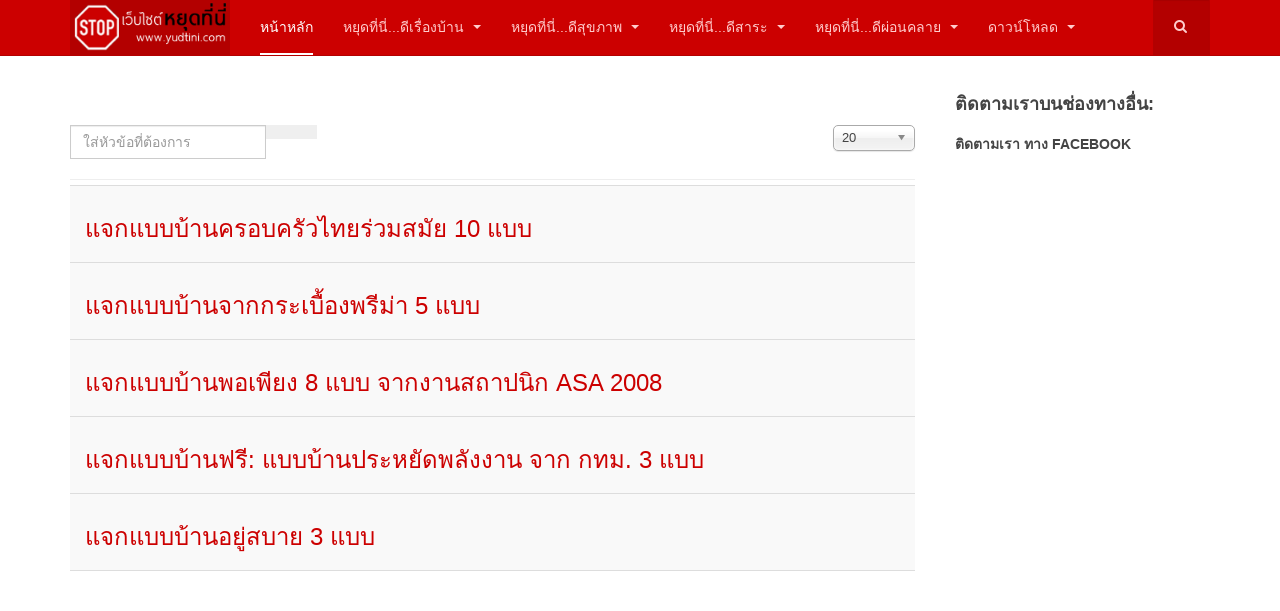

--- FILE ---
content_type: text/html; charset=utf-8
request_url: https://www.yudtini.com/index.php/component/tags/tag/one-storey-house-plan
body_size: 13555
content:

<!DOCTYPE html>
<html lang="th-th" dir="ltr"
	  class='com_tags view-tag j39 mm-hover '>

<head>
	<base href="https://www.yudtini.com/index.php/component/tags/tag/one-storey-house-plan" />
	<meta http-equiv="content-type" content="text/html; charset=utf-8" />
	<meta name="keywords" content="หยุดที่นี่, ธรรมะ, สุขภาพ, ตกแต่งบ้าน, แบบบ้านชั้นเดียว, แบบบ้าน, แบบบ้านสองชั้น, อาหารเพื่อสุขภาพ" />
	<meta name="description" content="เว็บไซต์ &quot;หยุดที่นี่&quot; รวมสาระดีๆมากมาย ภายในเว็บไซต์เดียว: ธรรมะ, สุขภาพ, ตกแต่งบ้าน" />
	<meta name="generator" content="Joomla! - Open Source Content Management" />
	<title>เว็บไซต์ &quot;หยุดที่นี่&quot; - แบบบ้านชั้นเดียว</title>
	<link href="/index.php/component/tags/tag/one-storey-house-plan?format=feed&amp;type=rss" rel="alternate" type="application/rss+xml" title="RSS 2.0" />
	<link href="/index.php/component/tags/tag/one-storey-house-plan?format=feed&amp;type=atom" rel="alternate" type="application/atom+xml" title="Atom 1.0" />
	<link href="/templates/purity_iii/favicon.ico" rel="shortcut icon" type="image/vnd.microsoft.icon" />
	<link href="/t3-assets/dev/red/templates.purity_iii.less.bootstrap.less.css" rel="stylesheet" type="text/css" />
	<link href="/media/jui/css/chosen.css?c463a85731c519f82315fdac57fb7efb" rel="stylesheet" type="text/css" />
	<link href="/components/com_imageshow/assets/css/style.css" rel="stylesheet" type="text/css" />
	<link href="/templates/system/css/system.css" rel="stylesheet" type="text/css" />
	<link href="/t3-assets/dev/red/plugins.system.t3.base-bs3.less.t3.less.css" rel="stylesheet" type="text/css" />
	<link href="/t3-assets/dev/red/templates.purity_iii.less.core.less.css" rel="stylesheet" type="text/css" />
	<link href="/t3-assets/dev/red/templates.purity_iii.less.typography.less.css" rel="stylesheet" type="text/css" />
	<link href="/t3-assets/dev/red/templates.purity_iii.less.forms.less.css" rel="stylesheet" type="text/css" />
	<link href="/t3-assets/dev/red/templates.purity_iii.less.navigation.less.css" rel="stylesheet" type="text/css" />
	<link href="/t3-assets/dev/red/templates.purity_iii.less.navbar.less.css" rel="stylesheet" type="text/css" />
	<link href="/t3-assets/dev/red/templates.purity_iii.less.modules.less.css" rel="stylesheet" type="text/css" />
	<link href="/t3-assets/dev/red/templates.purity_iii.less.joomla.less.css" rel="stylesheet" type="text/css" />
	<link href="/t3-assets/dev/red/templates.purity_iii.less.components.less.css" rel="stylesheet" type="text/css" />
	<link href="/t3-assets/dev/red/templates.purity_iii.less.style.less.css" rel="stylesheet" type="text/css" />
	<link href="/t3-assets/dev/red/templates.purity_iii.less.components-addons.less.css" rel="stylesheet" type="text/css" />
	<link href="/t3-assets/dev/red/templates.purity_iii.less.themes.red.template.less.css" rel="stylesheet" type="text/css" />
	<link href="/t3-assets/dev/red/templates.purity_iii.less.template.less.css" rel="stylesheet" type="text/css" />
	<link href="/t3-assets/dev/red/plugins.system.t3.base-bs3.less.megamenu.less.css" rel="stylesheet" type="text/css" />
	<link href="/t3-assets/dev/red/templates.purity_iii.less.megamenu.less.css" rel="stylesheet" type="text/css" />
	<link href="/templates/purity_iii/fonts/font-awesome/css/font-awesome.min.css" rel="stylesheet" type="text/css" />
	<link href="/t3-assets/dev/red/templates.purity_iii.less.layouts.magazine.less.css" rel="stylesheet" type="text/css" />
	<link href="https://www.yudtini.com/modules/mod_news_pro_gk5/interface/css/style.css" rel="stylesheet" type="text/css" />
	<script type="application/json" class="joomla-script-options new">{"csrf.token":"8231b21f2ef9fde8d38430639bc98d33","system.paths":{"root":"","base":""}}</script>
	<script src="/media/jui/js/jquery.min.js?c463a85731c519f82315fdac57fb7efb" type="text/javascript"></script>
	<script src="/media/jui/js/jquery-noconflict.js?c463a85731c519f82315fdac57fb7efb" type="text/javascript"></script>
	<script src="/media/jui/js/jquery-migrate.min.js?c463a85731c519f82315fdac57fb7efb" type="text/javascript"></script>
	<script src="/media/system/js/core.js?c463a85731c519f82315fdac57fb7efb" type="text/javascript"></script>
	<script src="/media/jui/js/chosen.jquery.min.js?c463a85731c519f82315fdac57fb7efb" type="text/javascript"></script>
	<script src="/plugins/system/t3/base-bs3/bootstrap/js/bootstrap.js" type="text/javascript"></script>
	<script src="/plugins/system/t3/base-bs3/js/jquery.tap.min.js" type="text/javascript"></script>
	<script src="/plugins/system/t3/base-bs3/js/script.js" type="text/javascript"></script>
	<script src="/plugins/system/t3/base-bs3/js/menu.js" type="text/javascript"></script>
	<script src="/templates/purity_iii/js/script.js" type="text/javascript"></script>
	<script src="/plugins/system/t3/base-bs3/js/nav-collapse.js" type="text/javascript"></script>
	<script src="https://www.yudtini.com/modules/mod_news_pro_gk5/interface/scripts/engine.jquery.js" type="text/javascript"></script>
	<script type="text/javascript">

	jQuery(function ($) {
		initChosen();
		$("body").on("subform-row-add", initChosen);

		function initChosen(event, container)
		{
			container = container || document;
			$(container).find("select").chosen({"disable_search_threshold":10,"search_contains":true,"allow_single_deselect":true,"placeholder_text_multiple":"\u0e1e\u0e34\u0e21\u0e1e\u0e4c\u0e2b\u0e23\u0e37\u0e2d\u0e40\u0e25\u0e37\u0e2d\u0e01\u0e1a\u0e32\u0e07\u0e15\u0e31\u0e27\u0e40\u0e25\u0e37\u0e2d\u0e01","placeholder_text_single":"\u0e40\u0e25\u0e37\u0e2d\u0e01\u0e15\u0e31\u0e27\u0e40\u0e25\u0e37\u0e2d\u0e01","no_results_text":"\u0e44\u0e21\u0e48\u0e21\u0e35\u0e1c\u0e25\u0e25\u0e31\u0e1e\u0e18\u0e4c"});
		}
	});
	
		var resetFilter = function() {
		document.getElementById('filter-search').value = '';
	}

	</script>

	
<!-- META FOR IOS & HANDHELD -->
	<meta name="viewport" content="width=device-width, initial-scale=1.0, maximum-scale=1.0, user-scalable=no"/>
	<style type="text/stylesheet">
		@-webkit-viewport   { width: device-width; }
		@-moz-viewport      { width: device-width; }
		@-ms-viewport       { width: device-width; }
		@-o-viewport        { width: device-width; }
		@viewport           { width: device-width; }
	</style>
	<script type="text/javascript">
		//<![CDATA[
		if (navigator.userAgent.match(/IEMobile\/10\.0/)) {
			var msViewportStyle = document.createElement("style");
			msViewportStyle.appendChild(
				document.createTextNode("@-ms-viewport{width:auto!important}")
			);
			document.getElementsByTagName("head")[0].appendChild(msViewportStyle);
		}
		//]]>
	</script>
<meta name="HandheldFriendly" content="true"/>
<meta name="apple-mobile-web-app-capable" content="YES"/>
<!-- //META FOR IOS & HANDHELD -->




<!-- Le HTML5 shim and media query for IE8 support -->
<!--[if lt IE 9]>
<script src="//html5shim.googlecode.com/svn/trunk/html5.js"></script>
<script type="text/javascript" src="/plugins/system/t3/base-bs3/js/respond.min.js"></script>
<![endif]-->

<!-- You can add Google Analytics here or use T3 Injection feature -->

<!--[if lt IE 9]>
<link rel="stylesheet" href="/templates/purity_iii/css/ie8.css" type="text/css" />
<![endif]-->
	
</head>

<body>

<div class="t3-wrapper magazine"> <!-- Need this wrapper for off-canvas menu. Remove if you don't use of-canvas -->

	
<!-- MAIN NAVIGATION -->
<header id="t3-mainnav" class="wrap navbar navbar-default navbar-fixed-top t3-mainnav">

	<!-- OFF-CANVAS -->
		<!-- //OFF-CANVAS -->

	<div class="container">

		<!-- NAVBAR HEADER -->
		<div class="navbar-header">

			<!-- LOGO -->
			<div class="logo logo-image">
				<div class="logo-image">
					<a href="/" title="เว็บไซต์หยุดที่นี่">
													<img class="logo-img" src="/images/logo-yudtini-2020.png" alt="เว็บไซต์หยุดที่นี่" />
						
												
						<span>เว็บไซต์หยุดที่นี่</span>
					</a>
				</div>
			</div>
			<!-- //LOGO -->

											<button type="button" class="navbar-toggle" data-toggle="collapse" data-target=".t3-navbar-collapse">
					<i class="fa fa-bars"></i>
				</button>
			
	    	    <!-- HEAD SEARCH -->
	    <div class="head-search">     
	      <form class="form-search" action="/index.php/component/tags/" method="post">
	<div class="search">
		<label for="mod-search-searchword">ค้นหา...</label><i class="fa fa-search"></i><input name="searchword" id="mod-search-searchword" maxlength="200"  class="form-control " type="text" size="100" />	<input type="hidden" name="task" value="search" />
	<input type="hidden" name="option" value="com_search" />
	<input type="hidden" name="Itemid" value="" />
	</div>
</form>

	    </div>
	    <!-- //HEAD SEARCH -->
	    
		</div>
		<!-- //NAVBAR HEADER -->

		<!-- NAVBAR MAIN -->
				<nav class="t3-navbar-collapse navbar-collapse collapse"></nav>
		
		<nav class="t3-navbar navbar-collapse collapse">
			<div  class="t3-megamenu"  data-responsive="true">
<ul itemscope itemtype="http://www.schema.org/SiteNavigationElement" class="nav navbar-nav level0">
<li itemprop='name' class="current active" data-id="435" data-level="1">
<a itemprop='url' class="jsn-icon-home"  href="/index.php"  title="Start here"   data-target="#">หน้าหลัก </a>

</li>
<li itemprop='name' class="dropdown mega" data-id="465" data-level="1">
<a itemprop='url' class=" dropdown-toggle"  href="/index.php/house"  title="หยุดที่นี่...ดีเรื่องบ้าน"   data-target="#" data-toggle="dropdown">หยุดที่นี่...ดีเรื่องบ้าน <em class="caret"></em></a>

<div class="nav-child dropdown-menu mega-dropdown-menu"  ><div class="mega-dropdown-inner">
<div class="row">
<div class="col-xs-12 mega-col-nav" data-width="12"><div class="mega-inner">
<ul itemscope itemtype="http://www.schema.org/SiteNavigationElement" class="mega-nav level1">
<li itemprop='name'  data-id="2093" data-level="2">
<a itemprop='url' class=""  href="/index.php/house/decorative-idea"   data-target="#">ไอเดียแต่งบ้าน </a>

</li>
<li itemprop='name'  data-id="2116" data-level="2">
<a itemprop='url' class=""  href="/index.php/house/free-house-plan"   data-target="#">แบบบ้านฟรี </a>

</li>
</ul>
</div></div>
</div>
</div></div>
</li>
<li itemprop='name' class="dropdown mega" data-id="483" data-level="1">
<a itemprop='url' class=" dropdown-toggle"  href="/index.php/healthy"  title="หยุดที่นี่...ดีสุขภาพ"   data-target="#" data-toggle="dropdown">หยุดที่นี่...ดีสุขภาพ <em class="caret"></em></a>

<div class="nav-child dropdown-menu mega-dropdown-menu"  ><div class="mega-dropdown-inner">
<div class="row">
<div class="col-xs-12 mega-col-nav" data-width="12"><div class="mega-inner">
<ul itemscope itemtype="http://www.schema.org/SiteNavigationElement" class="mega-nav level1">
<li itemprop='name'  data-id="2100" data-level="2">
<a itemprop='url' class=""  href="/index.php/healthy/food"   data-target="#">อาหารเพื่อสุขภาพ </a>

</li>
</ul>
</div></div>
</div>
</div></div>
</li>
<li itemprop='name' class="dropdown mega" data-id="508" data-level="1">
<a itemprop='url' class=" dropdown-toggle"  href="/index.php/knowledge"  title="หยุดที่นี่...ดีสาระ"   data-target="#" data-toggle="dropdown">หยุดที่นี่...ดีสาระ <em class="caret"></em></a>

<div class="nav-child dropdown-menu mega-dropdown-menu"  ><div class="mega-dropdown-inner">
<div class="row">
<div class="col-xs-12 mega-col-nav" data-width="12"><div class="mega-inner">
<ul itemscope itemtype="http://www.schema.org/SiteNavigationElement" class="mega-nav level1">
<li itemprop='name'  data-id="2099" data-level="2">
<a itemprop='url' class=""  href="/index.php/knowledge/dhamma"   data-target="#">ธรรมะประจำวัน </a>

</li>
</ul>
</div></div>
</div>
</div></div>
</li>
<li itemprop='name' class="dropdown mega" data-id="2117" data-level="1">
<a itemprop='url' class=" dropdown-toggle"  href="/index.php/relaxation"   data-target="#" data-toggle="dropdown">หยุดที่นี่...ดีผ่อนคลาย <em class="caret"></em></a>

<div class="nav-child dropdown-menu mega-dropdown-menu"  ><div class="mega-dropdown-inner">
<div class="row">
<div class="col-xs-12 mega-col-nav" data-width="12"><div class="mega-inner">
<ul itemscope itemtype="http://www.schema.org/SiteNavigationElement" class="mega-nav level1">
<li itemprop='name'  data-id="2118" data-level="2">
<a itemprop='url' class=""  href="/index.php/relaxation/travel-in-thailand"   data-target="#">ท่องเที่ยวในประเทศ </a>

</li>
<li itemprop='name'  data-id="2151" data-level="2">
<a itemprop='url' class=""  href="/index.php/relaxation/electricalappliance-and-gadget"   data-target="#">เครื่องใช้ไฟฟ้าและแกดเจ็ต </a>

</li>
</ul>
</div></div>
</div>
</div></div>
</li>
<li itemprop='name' class="dropdown mega" data-id="2115" data-level="1">
<a itemprop='url' class=" dropdown-toggle"  href="/index.php/download"   data-target="#" data-toggle="dropdown">ดาวน์โหลด <em class="caret"></em></a>

<div class="nav-child dropdown-menu mega-dropdown-menu"  ><div class="mega-dropdown-inner">
<div class="row">
<div class="col-xs-12 mega-col-nav" data-width="12"><div class="mega-inner">
<ul itemscope itemtype="http://www.schema.org/SiteNavigationElement" class="mega-nav level1">
<li itemprop='name'  data-id="2139" data-level="2">
<a itemprop='url' class=""  href="/index.php/download/free-house-plan"   data-target="#">ดาวน์โหลดแบบบ้าน </a>

</li>
<li itemprop='name'  data-id="2140" data-level="2">
<a itemprop='url' class=""  href="/index.php/download/free-dhamma-ebook"   data-target="#">ดาวน์โหลดหนังสือธรรมะ </a>

</li>
</ul>
</div></div>
</div>
</div></div>
</li>
</ul>
</div>

		</nav>
    <!-- //NAVBAR MAIN -->

	</div>
</header>
<!-- //MAIN NAVIGATION -->






	
<div id="t3-mainbody" class="container t3-mainbody">
	<div class="row">

		<!-- MAIN CONTENT -->
		<div id="t3-content" class="t3-content col-xs-12 col-sm-8  col-md-9">
						<div id="system-message-container">
	</div>

						<div class="tag-category">
												<form action="https://www.yudtini.com/index.php/component/tags/tag/one-storey-house-plan" method="post" name="adminForm" id="adminForm" class="form-inline">
			<fieldset class="filters btn-toolbar">
							<div class="btn-group">
					<label class="filter-search-lbl element-invisible" for="filter-search">
						ใส่หัวข้อที่ต้องการ&#160;					</label>
					<input type="text" name="filter-search" id="filter-search" value="" class="inputbox" onchange="document.adminForm.submit();" title="ใส่หัวข้อทั้งหมด หรือเฉพาะคำที่เป็นหัวข้อที่ต้องการค้นหาลงไป" placeholder="ใส่หัวข้อที่ต้องการ" />
					<button type="button" name="filter-search-button" title="ค้นหา" onclick="document.adminForm.submit();" class="btn">
						<span class="icon-search"></span>
					</button>
					<button type="reset" name="filter-clear-button" title="ล้าง" class="btn" onclick="resetFilter(); document.adminForm.submit();">
						<span class="icon-remove"></span>
					</button>
				</div>
										<div class="btn-group pull-right">
					<label for="limit" class="element-invisible">
						แสดง #					</label>
					<select id="limit" name="limit" class="inputbox input-mini" size="1" onchange="this.form.submit()">
	<option value="5">5</option>
	<option value="10">10</option>
	<option value="15">15</option>
	<option value="20" selected="selected">20</option>
	<option value="25">25</option>
	<option value="30">30</option>
	<option value="50">50</option>
	<option value="100">100</option>
	<option value="0">ทั้งหมด</option>
</select>
				</div>
						<input type="hidden" name="filter_order" value="" />
			<input type="hidden" name="filter_order_Dir" value="" />
			<input type="hidden" name="limitstart" value="" />
			<input type="hidden" name="task" value="" />
			<div class="clearfix"></div>
		</fieldset>
				<ul class="category list-striped">
												<li class="cat-list-row0 clearfix">
													<h3>
						<a href="/index.php/house/free-house-plan/204-free-10-family-house-drawing">
							แจกแบบบ้านครอบครัวไทยร่วมสมัย 10 แบบ						</a>
					</h3>
																												</li>
												<li class="cat-list-row1 clearfix">
													<h3>
						<a href="/index.php/house/free-house-plan/186-free-5-prima-house">
							แจกแบบบ้านจากกระเบื้องพรีม่า 5 แบบ						</a>
					</h3>
																												</li>
												<li class="cat-list-row0 clearfix">
													<h3>
						<a href="/index.php/house/free-house-plan/164-free-house-plan-from-asa2008">
							แจกแบบบ้านพอเพียง 8 แบบ จากงานสถาปนิก ASA 2008						</a>
					</h3>
																												</li>
												<li class="cat-list-row1 clearfix">
													<h3>
						<a href="/index.php/house/free-house-plan/130-free-house-plan">
							แจกแบบบ้านฟรี: แบบบ้านประหยัดพลังงาน จาก กทม. 3 แบบ						</a>
					</h3>
																												</li>
												<li class="cat-list-row0 clearfix">
													<h3>
						<a href="/index.php/house/free-house-plan/154-energy-saving-house-drawing">
							แจกแบบบ้านอยู่สบาย 3 แบบ						</a>
					</h3>
																												</li>
					</ul>
	</form>
	</div>

		</div>
		<!-- //MAIN CONTENT -->

		<!-- SIDEBAR RIGHT -->
		<div class="t3-sidebar t3-sidebar-right col-xs-12 col-sm-4  col-md-3 ">
			<div class="t3-module modulelightbox-2 jsn-icon-online " id="Mod273"><div class="module-inner"><h3 class="module-title "><span>ติดตามเราบนช่องทางอื่น:</span></h3><div class="module-ct">

<div class="customlightbox-2 jsn-icon-online"  >
	<b>ติดตามเรา ทาง FACEBOOK</b>
<iframe src="https://www.facebook.com/plugins/page.php?href=https%3A%2F%2Fwww.facebook.com%2Fyudtini&tabs=timeline&width=260&height=600&small_header=false&adapt_container_width=true&hide_cover=false&show_facepile=true&appId=762163270550246" width="260px" height="600px" style="border:none;overflow:hidden" scrolling="no" frameborder="0" allowTransparency="true"></iframe><br /><br />
<b>ติดตามเรา ทาง LINE @</b>
<a href="https://line.me/ti/p/%40izx9491m" target="_blank"><img width="260" src="/image/logoline1.png" onmouseover="this.src='/image/logoline2.png'" onmouseout="this.src='/image/logoline1.png'"  /></a>
<br /><br />

<a href="https://www.youtube.com/thaitale" target="_blank"><img width="260" src="/image/thai-tale.gif" alt="ซีรี่ย์อีสานสาวแพนนิทานก้อม" /></a>
<br /><br />

<a href="https://www.zen-acoustic.com/selling-rockwool-insulation.html" target="_blank"><img width="260" src="/image/rockwool-acoustic-insulation.gif" alt="จำหน่ายฉนวนกันเสียง Rockwool และ Zoundblock" /></a>

<br /><br />
<a href="https://www.zen-acoustic.com/soundproof-wall.html" target="_blank"><img width="260" src="/image/soundproof-wall-installation.gif" alt="รับติดตั้ง ผนังกันเสียง คอนโดฯ" /></a>
</div>
</div></div></div><div class="t3-module module " id="Mod88"><div class="module-inner"><div class="module-ct">

<div class="custom"  >
	<div align="center">
<script async src="//pagead2.googlesyndication.com/pagead/js/adsbygoogle.js"></script>
<!-- yudtini on top -->
<ins class="adsbygoogle"
     style="display:block"
     data-ad-client="ca-pub-9007824875942831"
     data-ad-slot="3009635055"
     data-ad-format="auto"></ins>
<script>
(adsbygoogle = window.adsbygoogle || []).push({});
</script>
</div></div>
</div></div></div>
		</div>
		<!-- //SIDEBAR RIGHT -->

	</div>
</div> 



  
<!-- NAV HELPER -->
<nav class="wrap t3-navhelper ">
	<div class="container">
		

<div class="custom"  >
	<div align="center"><script async src="//pagead2.googlesyndication.com/pagead/js/adsbygoogle.js"></script>
<!-- yudtini on top -->
<ins class="adsbygoogle"
     style="display:block"
     data-ad-client="ca-pub-9007824875942831"
     data-ad-slot="3009635055"
     data-ad-format="auto"></ins>
<script>
(adsbygoogle = window.adsbygoogle || []).push({});
</script></div></div>
	<div class="nspMain lightbox-1 jsn-icon-artcle" id="nsp-nsp-263" data-config="{
				'animation_speed': 400,
				'animation_interval': 5000,
				'animation_function': 'Fx.Transitions.Expo.easeIn',
				'news_column': 4,
				'news_rows': 3,
				'links_columns_amount': 1,
				'links_amount': 3
			}">		
				
					<div class="nspArts bottom" style="width:100%;">
								<div class="nspArtScroll1">
					<div class="nspArtScroll2 nspPages3">
																	<div class="nspArtPage active nspCol3">
																				<div class="nspArt nspCol4" style="padding:0 20px 20px 0;clear:both;">
								<h4 class="nspHeader tleft fnone has-image"><a href="/index.php/house/decorative-idea/238-modern-house-vietnam"  title="ชมบ้านโมเดิร์นประยุกต์ เวียดนาม" target="_self">ชมบ้านโมเดิร์นประยุกต์ เวียดนาม</a></h4><div class="center tcenter fnull"><a href="/index.php/house/decorative-idea/238-modern-house-vietnam" class="nspImageWrapper tcenter fnull"  style="margin:6px 14px 9px 0;" target="_self"><img  class="nspImage" src="/image/veitnam-house01.jpg" alt=""  style="width:300px;height:180px;" /></a></div><p class="nspInfo nspInfo1 tleft fleft"><a href="/index.php/house/decorative-idea" target="_self">ไอเดียแต่งบ้าน</a>&nbsp;&nbsp;&nbsp;&nbsp;&nbsp;&nbsp;&nbsp;<span class='n-hits'>Hits:</span>3321</p><p class="nspText tleft fleft">บ้านโมเดิร์นประยุกต์ เวียดนามหลังนี้ ตั้งอยู่ในพื้นที่ริมแม่น้ำ จุดเด่น คือ.....</p><a class="readon fleft" href="/index.php/house/decorative-idea/238-modern-house-vietnam" target="_self">อ่านต่อ >>></a>							</div>
																															<div class="nspArt nspCol4" style="padding:0 20px 20px 0;">
								<h4 class="nspHeader tleft fnone has-image"><a href="/index.php/house/decorative-idea/237-colorful-sequence-house-madrid"  title="พาชมคอนโดสีสวยในแมดริด ประเทศสเปน" target="_self">พาชมคอนโดสีสวยในแมดริด ประเทศสเปน</a></h4><div class="center tcenter fnull"><a href="/index.php/house/decorative-idea/237-colorful-sequence-house-madrid" class="nspImageWrapper tcenter fnull"  style="margin:6px 14px 9px 0;" target="_self"><img  class="nspImage" src="/image/sequence-house01.jpg" alt=""  style="width:300px;height:180px;" /></a></div><p class="nspInfo nspInfo1 tleft fleft"><a href="/index.php/house/decorative-idea" target="_self">ไอเดียแต่งบ้าน</a>&nbsp;&nbsp;&nbsp;&nbsp;&nbsp;&nbsp;&nbsp;<span class='n-hits'>Hits:</span>4083</p><p class="nspText tleft fleft">พาชมคอนโดมิเนียมที่ ตกแต่งภายใน ด้วยสีสันสวยงาม เมืองแมดริด ประเทศสเปน.....</p><a class="readon fleft" href="/index.php/house/decorative-idea/237-colorful-sequence-house-madrid" target="_self">อ่านต่อ >>></a>							</div>
																															<div class="nspArt nspCol4" style="padding:0 20px 20px 0;">
								<h4 class="nspHeader tleft fnone has-image"><a href="/index.php/house/decorative-idea/236-garden-patio-by-drozdov-and-partners"  title="พาชมบ้านโมเดิร์นบนที่ดินลาดเอียงประเทศยูเครน" target="_self">พาชมบ้านโมเดิร์นบนที่ดินลาดเอียงประเทศยูเครน</a></h4><div class="center tcenter fnull"><a href="/index.php/house/decorative-idea/236-garden-patio-by-drozdov-and-partners" class="nspImageWrapper tcenter fnull"  style="margin:6px 14px 9px 0;" target="_self"><img  class="nspImage" src="/image/garden-patio-by-drozdov01.jpg" alt=""  style="width:300px;height:180px;" /></a></div><p class="nspInfo nspInfo1 tleft fleft"><a href="/index.php/house/decorative-idea" target="_self">ไอเดียแต่งบ้าน</a>&nbsp;&nbsp;&nbsp;&nbsp;&nbsp;&nbsp;&nbsp;<span class='n-hits'>Hits:</span>5204</p><p class="nspText tleft fleft">

บ้านโมเดิร์น หลังนี้ตั้งอยู่บานที่ลาด ด้านหนึ่งเป็นชุมชน และอีกด้านลาดลงไปติดกับสวนพฤกศาสตร์สาธารณะ การวางบ้านโมเดิร์นหลังนี้นั้น.....</p><a class="readon fleft" href="/index.php/house/decorative-idea/236-garden-patio-by-drozdov-and-partners" target="_self">อ่านต่อ >>></a>							</div>
																															<div class="nspArt nspCol4" style="padding:0 20px 20px 0;">
								<h4 class="nspHeader tleft fnone has-image"><a href="/index.php/house/decorative-idea/235-10-metres-in-mexico"  title="บ้านหน้ากว้าง 10 เมตร ภายในสวยงามมาก ที่เม็กซิโก" target="_self">บ้านหน้ากว้าง 10 เมตร ภายในสวยงามมาก ที่เม็กซิโก</a></h4><div class="center tcenter fnull"><a href="/index.php/house/decorative-idea/235-10-metres-in-mexico" class="nspImageWrapper tcenter fnull"  style="margin:6px 14px 9px 0;" target="_self"><img  class="nspImage" src="/image/10m-house-plan9.jpg" alt=""  style="width:300px;height:180px;" /></a></div><p class="nspInfo nspInfo1 tleft fleft"><a href="/index.php/house/decorative-idea" target="_self">ไอเดียแต่งบ้าน</a>&nbsp;&nbsp;&nbsp;&nbsp;&nbsp;&nbsp;&nbsp;<span class='n-hits'>Hits:</span>18991</p><p class="nspText tleft fleft">

บ้านหลังนี้ ตั้งอยู่ที่ เมืองเมริดา (Mérida) ประเทศเม็กซิโก.....</p><a class="readon fleft" href="/index.php/house/decorative-idea/235-10-metres-in-mexico" target="_self">อ่านต่อ >>></a>							</div>
																															<div class="nspArt nspCol4" style="padding:0 20px 20px 0;clear:both;">
								<h4 class="nspHeader tleft fnone has-image"><a href="/index.php/knowledge/dhamma/234-stubborn"  title="ธรรมที่ทำให้เป็นคนว่ายาก" target="_self">ธรรมที่ทำให้เป็นคนว่ายาก</a></h4><div class="center tcenter fnull"><a href="/index.php/knowledge/dhamma/234-stubborn" class="nspImageWrapper tcenter fnull"  style="margin:6px 14px 9px 0;" target="_self"><img  class="nspImage" src="/image/stubborn.jpg" alt=""  style="width:300px;height:180px;" /></a></div><p class="nspInfo nspInfo1 tleft fleft"><a href="/index.php/knowledge/dhamma" target="_self">ธรรมะประจำวัน</a>&nbsp;&nbsp;&nbsp;&nbsp;&nbsp;&nbsp;&nbsp;<span class='n-hits'>Hits:</span>5632</p><p class="nspText tleft fleft">
คนว่ายากนั้น ใครๆก็คงจะไม่อยากจะสอนสั่ง หรือ แนะนำ สิ่งดีๆ.....</p><a class="readon fleft" href="/index.php/knowledge/dhamma/234-stubborn" target="_self">อ่านต่อ >>></a>							</div>
																															<div class="nspArt nspCol4" style="padding:0 20px 20px 0;">
								<h4 class="nspHeader tleft fnone has-image"><a href="/index.php/relaxation/travel-in-thailand/233-cinnabon-in-thailand"  title="แนะนำร้าน ซินนาบอน Cinnabon แฟรนไชส์ร้านขนมชื่อดังจากอเมริกา" target="_self">แนะนำร้าน ซินนาบอน Cinnabon แฟรนไชส์ร้านขนมชื่อดังจากอเมริกา</a></h4><div class="center tcenter fnull"><a href="/index.php/relaxation/travel-in-thailand/233-cinnabon-in-thailand" class="nspImageWrapper tcenter fnull"  style="margin:6px 14px 9px 0;" target="_self"><img  class="nspImage" src="/image/cinnabon1.jpg" alt=""  style="width:300px;height:180px;" /></a></div><p class="nspInfo nspInfo1 tleft fleft"><a href="/index.php/relaxation/travel-in-thailand" target="_self">ท่องเที่ยวในประเทศ</a>&nbsp;&nbsp;&nbsp;&nbsp;&nbsp;&nbsp;&nbsp;<span class='n-hits'>Hits:</span>7037</p><p class="nspText tleft fleft">
วันนี้แอดมินมีโอกาสมาทำบุญที่ Fashion Island เลยได้โอกาสแวะชิมขนม ซินนามอนโรล.....</p><a class="readon fleft" href="/index.php/relaxation/travel-in-thailand/233-cinnabon-in-thailand" target="_self">อ่านต่อ >>></a>							</div>
																															<div class="nspArt nspCol4" style="padding:0 20px 20px 0;">
								<h4 class="nspHeader tleft fnone has-image"><a href="/index.php/knowledge/dhamma/232-how-to-remain-rich"  title="ตระกูลที่ตั้งอยู่ได้นาน" target="_self">ตระกูลที่ตั้งอยู่ได้นาน</a></h4><div class="center tcenter fnull"><a href="/index.php/knowledge/dhamma/232-how-to-remain-rich" class="nspImageWrapper tcenter fnull"  style="margin:6px 14px 9px 0;" target="_self"><img  class="nspImage" src="/image/longer-rich.jpg" alt=""  style="width:300px;height:180px;" /></a></div><p class="nspInfo nspInfo1 tleft fleft"><a href="/index.php/knowledge/dhamma" target="_self">ธรรมะประจำวัน</a>&nbsp;&nbsp;&nbsp;&nbsp;&nbsp;&nbsp;&nbsp;<span class='n-hits'>Hits:</span>5635</p><p class="nspText tleft fleft">
หากเราสร้างตัวได้สำเร็จแล้ว มีความร่ำรวยมั่งคั่งแล้ว มีโภคทรัพย์มากมายแล้ว พระพุทธเจ้าทรงตรัสสอนให้รักษาความมั่งคั่งนั้นไว้ว่าอย่างไรบ้าง ติดตามกันครับ

ดูก่อนภิกษุทั้งหลาย.....</p><a class="readon fleft" href="/index.php/knowledge/dhamma/232-how-to-remain-rich" target="_self">อ่านต่อ >>></a>							</div>
																															<div class="nspArt nspCol4" style="padding:0 20px 20px 0;">
								<h4 class="nspHeader tleft fnone has-image"><a href="/index.php/knowledge/dhamma/231-who-not-fear-dead"  title="บุคคลผู้กลัวตายและไม่กลัวตาย 4 ประเภท" target="_self">บุคคลผู้กลัวตายและไม่กลัวตาย 4 ประเภท</a></h4><div class="center tcenter fnull"><a href="/index.php/knowledge/dhamma/231-who-not-fear-dead" class="nspImageWrapper tcenter fnull"  style="margin:6px 14px 9px 0;" target="_self"><img  class="nspImage" src="/image/fear-the-dead.jpg" alt=""  style="width:300px;height:180px;" /></a></div><p class="nspInfo nspInfo1 tleft fleft"><a href="/index.php/knowledge/dhamma" target="_self">ธรรมะประจำวัน</a>&nbsp;&nbsp;&nbsp;&nbsp;&nbsp;&nbsp;&nbsp;<span class='n-hits'>Hits:</span>7507</p><p class="nspText tleft fleft">
หากพูดถึงความตายแล้ว คนมักจะกลัวความตายเป็นส่วนใหญ่ แต่ในทางพุทธนั้น บุคคลที่ไม่กลัวความตายก็มีอยู่ และบุคคลที่กลัวความตายก็มีอยู่.....</p><a class="readon fleft" href="/index.php/knowledge/dhamma/231-who-not-fear-dead" target="_self">อ่านต่อ >>></a>							</div>
																															<div class="nspArt nspCol4" style="padding:0 20px 20px 0;clear:both;">
								<h4 class="nspHeader tleft fnone has-image"><a href="/index.php/house/decorative-idea/230-interesting-corner-house-in-japan"  title="บ้านหัวมุมสุดเท่ ที่ประเทศญี่ปุ่น" target="_self">บ้านหัวมุมสุดเท่ ที่ประเทศญี่ปุ่น</a></h4><div class="center tcenter fnull"><a href="/index.php/house/decorative-idea/230-interesting-corner-house-in-japan" class="nspImageWrapper tcenter fnull"  style="margin:6px 14px 9px 0;" target="_self"><img  class="nspImage" src="/image/reflection-mineral01.jpg" alt=""  style="width:300px;height:180px;" /></a></div><p class="nspInfo nspInfo1 tleft fleft"><a href="/index.php/house/decorative-idea" target="_self">ไอเดียแต่งบ้าน</a>&nbsp;&nbsp;&nbsp;&nbsp;&nbsp;&nbsp;&nbsp;<span class='n-hits'>Hits:</span>5873</p><p class="nspText tleft fleft">บ้านหัวมุมสุดเท่ ที่ประเทศญี่ปุ่นหลังนี้ มีพื้นที่ค่อนข้างเล็กมากเพียง 44.62 ตารางเมตร.....</p><a class="readon fleft" href="/index.php/house/decorative-idea/230-interesting-corner-house-in-japan" target="_self">อ่านต่อ >>></a>							</div>
																															<div class="nspArt nspCol4" style="padding:0 20px 20px 0;">
								<h4 class="nspHeader tleft fnone has-image"><a href="/index.php/knowledge/dhamma/229-who-near-buddha"  title="ผู้อยู่ใกล้พระพุทธเจ้า" target="_self">ผู้อยู่ใกล้พระพุทธเจ้า</a></h4><div class="center tcenter fnull"><a href="/index.php/knowledge/dhamma/229-who-near-buddha" class="nspImageWrapper tcenter fnull"  style="margin:6px 14px 9px 0;" target="_self"><img  class="nspImage" src="/image/who-near-buddha.jpg" alt=""  style="width:300px;height:180px;" /></a></div><p class="nspInfo nspInfo1 tleft fleft"><a href="/index.php/knowledge/dhamma" target="_self">ธรรมะประจำวัน</a>&nbsp;&nbsp;&nbsp;&nbsp;&nbsp;&nbsp;&nbsp;<span class='n-hits'>Hits:</span>5787</p><p class="nspText tleft fleft">
ชาวพุทธทั้งหลาย หากเคยได้ยินประโยคที่ว่า "ผู้ใดเห็นธรรม ผู้นั้นเห็นเรา" ลองมาดูความหมายที่แท้จริงกันว่าพระพุทธเจ้าทรงหมายถึงอะไร?.....</p><a class="readon fleft" href="/index.php/knowledge/dhamma/229-who-near-buddha" target="_self">อ่านต่อ >>></a>							</div>
																															<div class="nspArt nspCol4" style="padding:0 20px 20px 0;">
								<h4 class="nspHeader tleft fnone has-image"><a href="/index.php/relaxation/travel-in-thailand/228-food-festival-2018-centralworld"  title="พาชมงาน เปรี้ยวปาก Festival 2018" target="_self">พาชมงาน เปรี้ยวปาก Festival 2018</a></h4><div class="center tcenter fnull"><a href="/index.php/relaxation/travel-in-thailand/228-food-festival-2018-centralworld" class="nspImageWrapper tcenter fnull"  style="margin:6px 14px 9px 0;" target="_self"><img  class="nspImage" src="/image/preawpak01.jpg" alt=""  style="width:300px;height:180px;" /></a></div><p class="nspInfo nspInfo1 tleft fleft"><a href="/index.php/relaxation/travel-in-thailand" target="_self">ท่องเที่ยวในประเทศ</a>&nbsp;&nbsp;&nbsp;&nbsp;&nbsp;&nbsp;&nbsp;<span class='n-hits'>Hits:</span>4925</p><p class="nspText tleft fleft">หลาย ๆ ท่านน่าจะชอบไปนั่งร้านแนวคาเฟ่ วันนี้เราเลยจะพาไปเที่ยวงานนี้
นั่นก็คือ เปรี้ยวปาก.....</p><a class="readon fleft" href="/index.php/relaxation/travel-in-thailand/228-food-festival-2018-centralworld" target="_self">อ่านต่อ >>></a>							</div>
																															<div class="nspArt nspCol4" style="padding:0 20px 20px 0;">
								<h4 class="nspHeader tleft fnone has-image"><a href="/index.php/knowledge/dhamma/227-how-to-retrain-fear"  title="วิธีขจัดความกลัว" target="_self">วิธีขจัดความกลัว</a></h4><div class="center tcenter fnull"><a href="/index.php/knowledge/dhamma/227-how-to-retrain-fear" class="nspImageWrapper tcenter fnull"  style="margin:6px 14px 9px 0;" target="_self"><img  class="nspImage" src="/image/fear.jpg" alt=""  style="width:300px;height:180px;" /></a></div><p class="nspInfo nspInfo1 tleft fleft"><a href="/index.php/knowledge/dhamma" target="_self">ธรรมะประจำวัน</a>&nbsp;&nbsp;&nbsp;&nbsp;&nbsp;&nbsp;&nbsp;<span class='n-hits'>Hits:</span>5471</p><p class="nspText tleft fleft">
หลายๆครั้งที่เราอาจจะเกิดความกลัวขึ้น เมื่อต้องไปอยู่ในที่เปลี่ยวๆ ในที่อันน่ากลัว ป่าช้า สุสาน.....</p><a class="readon fleft" href="/index.php/knowledge/dhamma/227-how-to-retrain-fear" target="_self">อ่านต่อ >>></a>							</div>
												</div>
						<div class="nspArtPage nspCol3">
																															<div class="nspArt nspCol4" style="padding:0 20px 20px 0;clear:both;">
								<h4 class="nspHeader tleft fnone has-image"><a href="/index.php/house/decorative-idea/226-world-narrowest-house"  title="พาชมบ้านแคบที่สุดในโลกประเทศโปแลนด์" target="_self">พาชมบ้านแคบที่สุดในโลกประเทศโปแลนด์</a></h4><div class="center tcenter fnull"><a href="/index.php/house/decorative-idea/226-world-narrowest-house" class="nspImageWrapper tcenter fnull"  style="margin:6px 14px 9px 0;" target="_self"><img  class="nspImage" src="/image/narrowest-house01b.jpg" alt=""  style="width:300px;height:180px;" /></a></div><p class="nspInfo nspInfo1 tleft fleft"><a href="/index.php/house/decorative-idea" target="_self">ไอเดียแต่งบ้าน</a>&nbsp;&nbsp;&nbsp;&nbsp;&nbsp;&nbsp;&nbsp;<span class='n-hits'>Hits:</span>6138</p><p class="nspText tleft fleft">บ้านแคบที่สุดในโลกหลังนี้ มีชื่อว่า Keret House ซึ่งตั้งอยู่ระหว่างอาคาร.....</p><a class="readon fleft" href="/index.php/house/decorative-idea/226-world-narrowest-house" target="_self">อ่านต่อ >>></a>							</div>
																															<div class="nspArt nspCol4" style="padding:0 20px 20px 0;">
								<h4 class="nspHeader tleft fnone has-image"><a href="/index.php/house/decorative-idea/225-futuristic-style-condominium"  title="พาชมห้องพักสไตล์ฟิวเจอริสติก" target="_self">พาชมห้องพักสไตล์ฟิวเจอริสติก</a></h4><div class="center tcenter fnull"><a href="/index.php/house/decorative-idea/225-futuristic-style-condominium" class="nspImageWrapper tcenter fnull"  style="margin:6px 14px 9px 0;" target="_self"><img  class="nspImage" src="/image/futuristic01.jpg" alt=""  style="width:300px;height:180px;" /></a></div><p class="nspInfo nspInfo1 tleft fleft"><a href="/index.php/house/decorative-idea" target="_self">ไอเดียแต่งบ้าน</a>&nbsp;&nbsp;&nbsp;&nbsp;&nbsp;&nbsp;&nbsp;<span class='n-hits'>Hits:</span>6831</p><p class="nspText tleft fleft">หลังจากที่เราเคยพบชมบ้านในสไตล์โมเดิร์นมาหลายหลังแล้ว วันนี้มาลองชมการตกแต่งภายใน ในสไตล์ฟิวเจอริสติก (Futuristic) กันบ้างครับ
งานตกแต่งภายในห้องพักอาศัยนี้.....</p><a class="readon fleft" href="/index.php/house/decorative-idea/225-futuristic-style-condominium" target="_self">อ่านต่อ >>></a>							</div>
																															<div class="nspArt nspCol4" style="padding:0 20px 20px 0;">
								<h4 class="nspHeader tleft fnone has-image"><a href="/index.php/knowledge/dhamma/224-how-buddha-said"  title="หลักการพูดของพระพุทธเจ้า" target="_self">หลักการพูดของพระพุทธเจ้า</a></h4><div class="center tcenter fnull"><a href="/index.php/knowledge/dhamma/224-how-buddha-said" class="nspImageWrapper tcenter fnull"  style="margin:6px 14px 9px 0;" target="_self"><img  class="nspImage" src="/image/buddha-said.jpg" alt=""  style="width:300px;height:180px;" /></a></div><p class="nspInfo nspInfo1 tleft fleft"><a href="/index.php/knowledge/dhamma" target="_self">ธรรมะประจำวัน</a>&nbsp;&nbsp;&nbsp;&nbsp;&nbsp;&nbsp;&nbsp;<span class='n-hits'>Hits:</span>13860</p><p class="nspText tleft fleft">
หลักการพูดนั้นเป็นสิ่งสำคัญ และละเอียดอ่อนอย่างยิ่ง การพูดโกหกนั้น จริงอยู่ว่าไม่ดีแน่ๆ แต่การพูดความจริงแต่ในบางจังหวะ.....</p><a class="readon fleft" href="/index.php/knowledge/dhamma/224-how-buddha-said" target="_self">อ่านต่อ >>></a>							</div>
																															<div class="nspArt nspCol4" style="padding:0 20px 20px 0;">
								<h4 class="nspHeader tleft fnone has-image"><a href="/index.php/healthy/food/223-resveratrol-in-red-wine"  title="ค้นพบสารชะลอวัยในไวน์แดง" target="_self">ค้นพบสารชะลอวัยในไวน์แดง</a></h4><div class="center tcenter fnull"><a href="/index.php/healthy/food/223-resveratrol-in-red-wine" class="nspImageWrapper tcenter fnull"  style="margin:6px 14px 9px 0;" target="_self"><img  class="nspImage" src="/image/resveratrol.jpg" alt=""  style="width:300px;height:180px;" /></a></div><p class="nspInfo nspInfo1 tleft fleft"><a href="/index.php/healthy/food" target="_self">อาหารเพื่อสุขภาพ</a>&nbsp;&nbsp;&nbsp;&nbsp;&nbsp;&nbsp;&nbsp;<span class='n-hits'>Hits:</span>7429</p><p class="nspText tleft fleft">
เรื่องนี้เป็นเรื่องที่น่าสนใจมากครับ และเป็นคำถามที่วงการแพทย์วิจัยกันมาอย่างยาวนานกว่า 2 ทศวรรษว่า เหตุใดชาวฝรั่งเศสจึงมีอายุยืนมีความเสี่ยงโรคหัวใจต่ำ.....</p><a class="readon fleft" href="/index.php/healthy/food/223-resveratrol-in-red-wine" target="_self">อ่านต่อ >>></a>							</div>
																															<div class="nspArt nspCol4" style="padding:0 20px 20px 0;clear:both;">
								<h4 class="nspHeader tleft fnone has-image"><a href="/index.php/knowledge/dhamma/222-benefit-of-kindness-mind"  title="อานิสงส์การแผ่เมตตา 11 ประการ" target="_self">อานิสงส์การแผ่เมตตา 11 ประการ</a></h4><div class="center tcenter fnull"><a href="/index.php/knowledge/dhamma/222-benefit-of-kindness-mind" class="nspImageWrapper tcenter fnull"  style="margin:6px 14px 9px 0;" target="_self"><img  class="nspImage" src="/image/metta.jpg" alt=""  style="width:300px;height:180px;" /></a></div><p class="nspInfo nspInfo1 tleft fleft"><a href="/index.php/knowledge/dhamma" target="_self">ธรรมะประจำวัน</a>&nbsp;&nbsp;&nbsp;&nbsp;&nbsp;&nbsp;&nbsp;<span class='n-hits'>Hits:</span>7998</p><p class="nspText tleft fleft">
พระพุทธเจ้า ได้ตรัสถึง อานิสงส์การเจริญเมตตาจิต การแผ่เมตตา ไว้ในพระไตรปิฎก.....</p><a class="readon fleft" href="/index.php/knowledge/dhamma/222-benefit-of-kindness-mind" target="_self">อ่านต่อ >>></a>							</div>
																															<div class="nspArt nspCol4" style="padding:0 20px 20px 0;">
								<h4 class="nspHeader tleft fnone has-image"><a href="/index.php/house/decorative-idea/221-perforate-steel-gate"  title="ประตูรั้วสวยด้วยเหล็กฉลุลาย" target="_self">ประตูรั้วสวยด้วยเหล็กฉลุลาย</a></h4><div class="center tcenter fnull"><a href="/index.php/house/decorative-idea/221-perforate-steel-gate" class="nspImageWrapper tcenter fnull"  style="margin:6px 14px 9px 0;" target="_self"><img  class="nspImage" src="/image/fence-baimai01.jpg" alt=""  style="width:300px;height:180px;" /></a></div><p class="nspInfo nspInfo1 tleft fleft"><a href="/index.php/house/decorative-idea" target="_self">ไอเดียแต่งบ้าน</a>&nbsp;&nbsp;&nbsp;&nbsp;&nbsp;&nbsp;&nbsp;<span class='n-hits'>Hits:</span>21585</p><p class="nspText tleft fleft">
ประตูรั้ว เป็นอีกหนึ่งในจุดสำคัญที่ต้องออกแบบให้สวยงาม เนื่องจากเป็นจุดที่คนจะเห็นเป็นจุดแรกก่อนเข้าบ้าน
สำหรับสถาปนิก นักออกแบบ หรือ.....</p><a class="readon fleft" href="/index.php/house/decorative-idea/221-perforate-steel-gate" target="_self">อ่านต่อ >>></a>							</div>
																															<div class="nspArt nspCol4" style="padding:0 20px 20px 0;">
								<h4 class="nspHeader tleft fnone has-image"><a href="/index.php/house/decorative-idea/220-serenity-residence-wallace-cunningham"  title="บ้านหลังคาโค้ง ริมหน้าผา Carmel  แคลิฟอร์เนีย" target="_self">บ้านหลังคาโค้ง ริมหน้าผา Carmel  แคลิฟอร์เนีย</a></h4><div class="center tcenter fnull"><a href="/index.php/house/decorative-idea/220-serenity-residence-wallace-cunningham" class="nspImageWrapper tcenter fnull"  style="margin:6px 14px 9px 0;" target="_self"><img  class="nspImage" src="/image/serenity12.jpg" alt=""  style="width:300px;height:180px;" /></a></div><p class="nspInfo nspInfo1 tleft fleft"><a href="/index.php/house/decorative-idea" target="_self">ไอเดียแต่งบ้าน</a>&nbsp;&nbsp;&nbsp;&nbsp;&nbsp;&nbsp;&nbsp;<span class='n-hits'>Hits:</span>7867</p><p class="nspText tleft fleft">บ้านหลังคาโค้งหลังนี้ ตั้งอยู่ที่ หน้าผา Carmel ใจกลางแคลิฟอร์เนีย.....</p><a class="readon fleft" href="/index.php/house/decorative-idea/220-serenity-residence-wallace-cunningham" target="_self">อ่านต่อ >>></a>							</div>
																															<div class="nspArt nspCol4" style="padding:0 20px 20px 0;">
								<h4 class="nspHeader tleft fnone has-image"><a href="/index.php/knowledge/dhamma/219-benefits-of-be-patient"  title="อานิสงส์ของความอดทน" target="_self">อานิสงส์ของความอดทน</a></h4><div class="center tcenter fnull"><a href="/index.php/knowledge/dhamma/219-benefits-of-be-patient" class="nspImageWrapper tcenter fnull"  style="margin:6px 14px 9px 0;" target="_self"><img  class="nspImage" src="/image/patient.jpg" alt=""  style="width:300px;height:180px;" /></a></div><p class="nspInfo nspInfo1 tleft fleft"><a href="/index.php/knowledge/dhamma" target="_self">ธรรมะประจำวัน</a>&nbsp;&nbsp;&nbsp;&nbsp;&nbsp;&nbsp;&nbsp;<span class='n-hits'>Hits:</span>7212</p><p class="nspText tleft fleft">
ความอดทนนั้น เป็นสิ่งที่ดีแน่นอน ในการทำงานต่างๆ ล้วนต้องใช้ความเพียรและความอดทนแทบทั้งสิ้น พระพุทธเจ้าท่านได้ทรงตรัสไว้ถึงอานิสงส์ของความอดทนและโทษของความไม่อดทนไว้ดังนี้
ดูก่อนภิกษุทั้งหลาย.....</p><a class="readon fleft" href="/index.php/knowledge/dhamma/219-benefits-of-be-patient" target="_self">อ่านต่อ >>></a>							</div>
																															<div class="nspArt nspCol4" style="padding:0 20px 20px 0;clear:both;">
								<h4 class="nspHeader tleft fnone has-image"><a href="/index.php/house/decorative-idea/218-japanese-slide-house"  title="พาชมบ้านสไลด์ไอเดียเจ๋ง ประเทศญี่ปุ่น" target="_self">พาชมบ้านสไลด์ไอเดียเจ๋ง ประเทศญี่ปุ่น</a></h4><div class="center tcenter fnull"><a href="/index.php/house/decorative-idea/218-japanese-slide-house" class="nspImageWrapper tcenter fnull"  style="margin:6px 14px 9px 0;" target="_self"><img  class="nspImage" src="/image/japan-slide-house06.jpg" alt=""  style="width:300px;height:180px;" /></a></div><p class="nspInfo nspInfo1 tleft fleft"><a href="/index.php/house/decorative-idea" target="_self">ไอเดียแต่งบ้าน</a>&nbsp;&nbsp;&nbsp;&nbsp;&nbsp;&nbsp;&nbsp;<span class='n-hits'>Hits:</span>7498</p><p class="nspText tleft fleft">


สถาปนิก: LEVEL Architects
ที่ตั้ง: โตเกียว
ปีที่แล้วเสร็จ: 2552

การออกแบบบ้านโดยทั่วไปแล้วเรามักจะคิดถึงเรื่องของฟังก์ชั่น.....</p><a class="readon fleft" href="/index.php/house/decorative-idea/218-japanese-slide-house" target="_self">อ่านต่อ >>></a>							</div>
																															<div class="nspArt nspCol4" style="padding:0 20px 20px 0;">
								<h4 class="nspHeader tleft fnone has-image"><a href="/index.php/relaxation/travel-in-thailand/217-shuu-shabu-restaurant"  title="รีวิว ร้านชูว์ชาบู ชาบูพรีเมี่ยม หม้อเดี่ยว ย่านพระราม 3" target="_self">รีวิว ร้านชูว์ชาบู ชาบูพรีเมี่ยม หม้อเดี่ยว ย่านพระราม 3</a></h4><div class="center tcenter fnull"><a href="/index.php/relaxation/travel-in-thailand/217-shuu-shabu-restaurant" class="nspImageWrapper tcenter fnull"  style="margin:6px 14px 9px 0;" target="_self"><img  class="nspImage" src="/image/shuu-shabu00.jpg" alt=""  style="width:300px;height:180px;" /></a></div><p class="nspInfo nspInfo1 tleft fleft"><a href="/index.php/relaxation/travel-in-thailand" target="_self">ท่องเที่ยวในประเทศ</a>&nbsp;&nbsp;&nbsp;&nbsp;&nbsp;&nbsp;&nbsp;<span class='n-hits'>Hits:</span>13840</p><p class="nspText tleft fleft">
เมื่อสัปดาห์ที่ผ่านมา เพื่อนแอดมิน ซึ่งเป็นเจ้าของ ร้านชูว์ชาบู Shuu.....</p><a class="readon fleft" href="/index.php/relaxation/travel-in-thailand/217-shuu-shabu-restaurant" target="_self">อ่านต่อ >>></a>							</div>
																															<div class="nspArt nspCol4" style="padding:0 20px 20px 0;">
								<h4 class="nspHeader tleft fnone has-image"><a href="/index.php/knowledge/dhamma/216-how-to-eat-in-buddhism"  title="การกินอาหารอย่างชาวพุทธ ทำอย่างไร?" target="_self">การกินอาหารอย่างชาวพุทธ ทำอย่างไร?</a></h4><div class="center tcenter fnull"><a href="/index.php/knowledge/dhamma/216-how-to-eat-in-buddhism" class="nspImageWrapper tcenter fnull"  style="margin:6px 14px 9px 0;" target="_self"><img  class="nspImage" src="/image/eating.jpg" alt=""  style="width:300px;height:180px;" /></a></div><p class="nspInfo nspInfo1 tleft fleft"><a href="/index.php/knowledge/dhamma" target="_self">ธรรมะประจำวัน</a>&nbsp;&nbsp;&nbsp;&nbsp;&nbsp;&nbsp;&nbsp;<span class='n-hits'>Hits:</span>6974</p><p class="nspText tleft fleft">การกินอาหารแบบชาวพุทธนั้น พระพุทธเจ้าทรงสอนไว้อย่างไร? หากท่านเคยไปวัดในช่วงเช้า ถวายภัตตาหารพระภิกษุ คงจะพอได้ยินบทสวดนี้มาบ้าง.....</p><a class="readon fleft" href="/index.php/knowledge/dhamma/216-how-to-eat-in-buddhism" target="_self">อ่านต่อ >>></a>							</div>
																															<div class="nspArt nspCol4" style="padding:0 20px 20px 0;">
								<h4 class="nspHeader tleft fnone has-image"><a href="/index.php/knowledge/dhamma/215-makabucha-day"  title="เรื่องราววันมาฆบูชาที่ปรากฎในพระไตรปิฎก" target="_self">เรื่องราววันมาฆบูชาที่ปรากฎในพระไตรปิฎก</a></h4><div class="center tcenter fnull"><a href="/index.php/knowledge/dhamma/215-makabucha-day" class="nspImageWrapper tcenter fnull"  style="margin:6px 14px 9px 0;" target="_self"><img  class="nspImage" src="/image/makabucha.jpg" alt=""  style="width:300px;height:180px;" /></a></div><p class="nspInfo nspInfo1 tleft fleft"><a href="/index.php/knowledge/dhamma" target="_self">ธรรมะประจำวัน</a>&nbsp;&nbsp;&nbsp;&nbsp;&nbsp;&nbsp;&nbsp;<span class='n-hits'>Hits:</span>6451</p><p class="nspText tleft fleft">วันนี้ วันที่ 11 กุมภาพันธ์ 2560.....</p><a class="readon fleft" href="/index.php/knowledge/dhamma/215-makabucha-day" target="_self">อ่านต่อ >>></a>							</div>
												</div>
						<div class="nspArtPage nspCol3">
																															<div class="nspArt nspCol4" style="padding:0 20px 20px 0;clear:both;">
								<h4 class="nspHeader tleft fnone has-image"><a href="/index.php/knowledge/dhamma/214-dhamma-about-giving"  title="ให้ทานด้วยของประณีต หรือ ของเศร้าหมอง มีผลอย่างไร?" target="_self">ให้ทานด้วยของประณีต หรือ ของเศร้าหมอง มีผลอย่างไร?</a></h4><div class="center tcenter fnull"><a href="/index.php/knowledge/dhamma/214-dhamma-about-giving" class="nspImageWrapper tcenter fnull"  style="margin:6px 14px 9px 0;" target="_self"><img  class="nspImage" src="/image/giving.jpg" alt=""  style="width:300px;height:180px;" /></a></div><p class="nspInfo nspInfo1 tleft fleft"><a href="/index.php/knowledge/dhamma" target="_self">ธรรมะประจำวัน</a>&nbsp;&nbsp;&nbsp;&nbsp;&nbsp;&nbsp;&nbsp;<span class='n-hits'>Hits:</span>10109</p><p class="nspText tleft fleft">
หลายๆคนอาจสงสัยว่า การทำทานด้วยของอย่างดี ของประณีต กับการทำทานด้วยของเศร้าหมองนั้น มีผลแตกต่างกันอย่างไร?
เช่น.....</p><a class="readon fleft" href="/index.php/knowledge/dhamma/214-dhamma-about-giving" target="_self">อ่านต่อ >>></a>							</div>
																															<div class="nspArt nspCol4" style="padding:0 20px 20px 0;">
								<h4 class="nspHeader tleft fnone has-image"><a href="/index.php/knowledge/dhamma/213-important-buddhist-places"  title="เหตุที่ชาวพุทธควรไปสังเวชนียสถาน" target="_self">เหตุที่ชาวพุทธควรไปสังเวชนียสถาน</a></h4><div class="center tcenter fnull"><a href="/index.php/knowledge/dhamma/213-important-buddhist-places" class="nspImageWrapper tcenter fnull"  style="margin:6px 14px 9px 0;" target="_self"><img  class="nspImage" src="/image/buddha-important-places01.jpg" alt=""  style="width:300px;height:180px;" /></a></div><p class="nspInfo nspInfo1 tleft fleft"><a href="/index.php/knowledge/dhamma" target="_self">ธรรมะประจำวัน</a>&nbsp;&nbsp;&nbsp;&nbsp;&nbsp;&nbsp;&nbsp;<span class='n-hits'>Hits:</span>8010</p><p class="nspText tleft fleft">ภาพจาก เว็บไซต์ two by four.....</p><a class="readon fleft" href="/index.php/knowledge/dhamma/213-important-buddhist-places" target="_self">อ่านต่อ >>></a>							</div>
																															<div class="nspArt nspCol4" style="padding:0 20px 20px 0;">
								<h4 class="nspHeader tleft fnone has-image"><a href="/index.php/house/decorative-idea/212-casa-sierra-leona"  title="ชมบ้านสไตล์โมเดิร์นที่ผสานกับธรรมชาติได้อย่างลงตัว" target="_self">ชมบ้านสไตล์โมเดิร์นที่ผสานกับธรรมชาติได้อย่างลงตัว</a></h4><div class="center tcenter fnull"><a href="/index.php/house/decorative-idea/212-casa-sierra-leona" class="nspImageWrapper tcenter fnull"  style="margin:6px 14px 9px 0;" target="_self"><img  class="nspImage" src="/image/Casa_Jose_Juan_Rivera_00.jpg" alt=""  style="width:300px;height:180px;" /></a></div><p class="nspInfo nspInfo1 tleft fleft"><a href="/index.php/house/decorative-idea" target="_self">ไอเดียแต่งบ้าน</a>&nbsp;&nbsp;&nbsp;&nbsp;&nbsp;&nbsp;&nbsp;<span class='n-hits'>Hits:</span>11076</p><p class="nspText tleft fleft">
บ้านสวยสไตล์โมเดิร์นหลังนี้ มีชื่อว่า 'Casa Sierra Leona.....</p><a class="readon fleft" href="/index.php/house/decorative-idea/212-casa-sierra-leona" target="_self">อ่านต่อ >>></a>							</div>
																															<div class="nspArt nspCol4" style="padding:0 20px 20px 0;">
								<h4 class="nspHeader tleft fnone has-image"><a href="/index.php/knowledge/dhamma/211-how-to-do-when-lost-someone"  title="เราควรทำใจอย่างไร...เมื่อสูญเสียคนสำคัญไป" target="_self">เราควรทำใจอย่างไร...เมื่อสูญเสียคนสำคัญไป</a></h4><div class="center tcenter fnull"><a href="/index.php/knowledge/dhamma/211-how-to-do-when-lost-someone" class="nspImageWrapper tcenter fnull"  style="margin:6px 14px 9px 0;" target="_self"><img  class="nspImage" src="/image/lost-important-person.jpg" alt=""  style="width:300px;height:180px;" /></a></div><p class="nspInfo nspInfo1 tleft fleft"><a href="/index.php/knowledge/dhamma" target="_self">ธรรมะประจำวัน</a>&nbsp;&nbsp;&nbsp;&nbsp;&nbsp;&nbsp;&nbsp;<span class='n-hits'>Hits:</span>7928</p><p class="nspText tleft fleft">
พระบาทสมเด็จพระเจ้าอยู่หัวภูมิพลอดุลยเดช  เสด็จสวรรคต ในวันที่ 13.....</p><a class="readon fleft" href="/index.php/knowledge/dhamma/211-how-to-do-when-lost-someone" target="_self">อ่านต่อ >>></a>							</div>
																															<div class="nspArt nspCol4" style="padding:0 20px 20px 0;clear:both;">
								<h4 class="nspHeader tleft fnone has-image"><a href="/index.php/house/decorative-idea/210-fish-house-singapore"  title="บ้านผสานธรรมชาติ ฟิซเฮาส์ ประเทศสิงคโปร์" target="_self">บ้านผสานธรรมชาติ ฟิซเฮาส์ ประเทศสิงคโปร์</a></h4><div class="center tcenter fnull"><a href="/index.php/house/decorative-idea/210-fish-house-singapore" class="nspImageWrapper tcenter fnull"  style="margin:6px 14px 9px 0;" target="_self"><img  class="nspImage" src="/image/fishhouse01.jpg" alt=""  style="width:300px;height:180px;" /></a></div><p class="nspInfo nspInfo1 tleft fleft"><a href="/index.php/house/decorative-idea" target="_self">ไอเดียแต่งบ้าน</a>&nbsp;&nbsp;&nbsp;&nbsp;&nbsp;&nbsp;&nbsp;<span class='n-hits'>Hits:</span>7250</p><p class="nspText tleft fleft">

บ้านผสานธรรมชาติ สุดสวยหลังนี้ ออกแบบโดยสถาปนิก Guz Architects.....</p><a class="readon fleft" href="/index.php/house/decorative-idea/210-fish-house-singapore" target="_self">อ่านต่อ >>></a>							</div>
																															<div class="nspArt nspCol4" style="padding:0 20px 20px 0;">
								<h4 class="nspHeader tleft fnone has-image"><a href="/index.php/knowledge/dhamma/209-type-of-your-children"  title="บุตรของคุณเป็นบุตรประเภทใด?" target="_self">บุตรของคุณเป็นบุตรประเภทใด?</a></h4><div class="center tcenter fnull"><a href="/index.php/knowledge/dhamma/209-type-of-your-children" class="nspImageWrapper tcenter fnull"  style="margin:6px 14px 9px 0;" target="_self"><img  class="nspImage" src="/image/children.jpg" alt=""  style="width:300px;height:180px;" /></a></div><p class="nspInfo nspInfo1 tleft fleft"><a href="/index.php/knowledge/dhamma" target="_self">ธรรมะประจำวัน</a>&nbsp;&nbsp;&nbsp;&nbsp;&nbsp;&nbsp;&nbsp;<span class='n-hits'>Hits:</span>7466</p><p class="nspText tleft fleft">
พ่อแม่ทุกคนคงอยากได้ลูกเป็นคนดี เป็นคนกตัญญู ทำงานหาเงินเลี้ยงดูครอบครัวตนเองได้ และดูแลพ่อแม่ในยากแก่ชรา แต่ในปัจจุบันเราก็มักจะพบข่าวที่ว่าลูกหลายๆคนประพฤติตนไม่ดีบ้าง.....</p><a class="readon fleft" href="/index.php/knowledge/dhamma/209-type-of-your-children" target="_self">อ่านต่อ >>></a>							</div>
																															<div class="nspArt nspCol4" style="padding:0 20px 20px 0;">
								<h4 class="nspHeader tleft fnone has-image"><a href="/index.php/knowledge/dhamma/208-how-old-for-ordination"  title="การบวชพระต้องมีอายุเท่าไร?" target="_self">การบวชพระต้องมีอายุเท่าไร?</a></h4><div class="center tcenter fnull"><a href="/index.php/knowledge/dhamma/208-how-old-for-ordination" class="nspImageWrapper tcenter fnull"  style="margin:6px 14px 9px 0;" target="_self"><img  class="nspImage" src="/image/ordination.jpg" alt=""  style="width:300px;height:180px;" /></a></div><p class="nspInfo nspInfo1 tleft fleft"><a href="/index.php/knowledge/dhamma" target="_self">ธรรมะประจำวัน</a>&nbsp;&nbsp;&nbsp;&nbsp;&nbsp;&nbsp;&nbsp;<span class='n-hits'>Hits:</span>22860</p><p class="nspText tleft fleft">

หลังจากที่ได้โพสต์ในเรื่องของ อายุการบวชสามเณรในพระพุทธศาสนา กันไปแล้ว ว่าสามเณรจะบวชได้ต้องเป็นเด็กชายอายุเท่าไร? .....</p><a class="readon fleft" href="/index.php/knowledge/dhamma/208-how-old-for-ordination" target="_self">อ่านต่อ >>></a>							</div>
																															<div class="nspArt nspCol4" style="padding:0 20px 20px 0;">
								<h4 class="nspHeader tleft fnone has-image"><a href="/index.php/house/decorative-idea/207-villa-savoye"  title="พาชมบ้าน Villa Savoye ตำนานสถาปัตยกรรมโมเดิร์น (มีคลิป)" target="_self">พาชมบ้าน Villa Savoye ตำนานสถาปัตยกรรมโมเดิร์น (มีคลิป)</a></h4><div class="center tcenter fnull"><a href="/index.php/house/decorative-idea/207-villa-savoye" class="nspImageWrapper tcenter fnull"  style="margin:6px 14px 9px 0;" target="_self"><img  class="nspImage" src="/image/villa01.jpg" alt=""  style="width:300px;height:180px;" /></a></div><p class="nspInfo nspInfo1 tleft fleft"><a href="/index.php/house/decorative-idea" target="_self">ไอเดียแต่งบ้าน</a>&nbsp;&nbsp;&nbsp;&nbsp;&nbsp;&nbsp;&nbsp;<span class='n-hits'>Hits:</span>14195</p><p class="nspText tleft fleft"> อีกหนึ่งบ้านในตำนานสถาปัตยกรรมยุคโมเดิร์น Villa Savoye ออกแบบโดยสถาปนิกชื่อดังชาวฝรั่งเศส.....</p><a class="readon fleft" href="/index.php/house/decorative-idea/207-villa-savoye" target="_self">อ่านต่อ >>></a>							</div>
																															<div class="nspArt nspCol4 lastChild" style="padding:0 20px 20px 0;clear:both;">
								<h4 class="nspHeader tleft fnone has-image"><a href="/index.php/knowledge/dhamma/206-do-not-hurry-to-speak"  title="เหตุที่ไม่ควรรีบร้อนพูด" target="_self">เหตุที่ไม่ควรรีบร้อนพูด</a></h4><div class="center tcenter fnull"><a href="/index.php/knowledge/dhamma/206-do-not-hurry-to-speak" class="nspImageWrapper tcenter fnull"  style="margin:6px 14px 9px 0;" target="_self"><img  class="nspImage" src="/image/speak-fast.jpg" alt=""  style="width:300px;height:180px;" /></a></div><p class="nspInfo nspInfo1 tleft fleft"><a href="/index.php/knowledge/dhamma" target="_self">ธรรมะประจำวัน</a>&nbsp;&nbsp;&nbsp;&nbsp;&nbsp;&nbsp;&nbsp;<span class='n-hits'>Hits:</span>6622</p><p class="nspText tleft fleft">
การรีบร้อนพูดบางครั้งอาจทำให้ผิดพลาดได้หลายๆอย่าง พระพุทธองค์ได้ทรงตรัสสอนในเรื่องนี้ไว้เช่นกัน ดังเนื้อหาดังนี้:

ก็ข้อที่เรากล่าวดังนี้ว่า พึงเป็นผู้ไม่รีบด่วนพูด อย่างพูดรีบด่วนนั้น.....</p><a class="readon fleft" href="/index.php/knowledge/dhamma/206-do-not-hurry-to-speak" target="_self">อ่านต่อ >>></a>							</div>
																															<div class="nspArt nspCol4 lastChild" style="padding:0 20px 20px 0;">
								<h4 class="nspHeader tleft fnone has-image"><a href="/index.php/knowledge/dhamma/205-angel-dead-where-to-go"  title="เมื่อเทวดาตาย...เทวดาอยากไปที่ไหน?" target="_self">เมื่อเทวดาตาย...เทวดาอยากไปที่ไหน?</a></h4><div class="center tcenter fnull"><a href="/index.php/knowledge/dhamma/205-angel-dead-where-to-go" class="nspImageWrapper tcenter fnull"  style="margin:6px 14px 9px 0;" target="_self"><img  class="nspImage" src="/image/angel-dead.jpg" alt=""  style="width:300px;height:180px;" /></a></div><p class="nspInfo nspInfo1 tleft fleft"><a href="/index.php/knowledge/dhamma" target="_self">ธรรมะประจำวัน</a>&nbsp;&nbsp;&nbsp;&nbsp;&nbsp;&nbsp;&nbsp;<span class='n-hits'>Hits:</span>8282</p><p class="nspText tleft fleft">
ในโลกมนุษย์หากมีใครคนหนึ่งเสียชีวิต ไม่ว่าจะเป็นญาติ พี่น้อง หรือ คนใกล้ชิด...เรามักจะอวยพรกันว่าขอให้ไปสวรรค์.....</p><a class="readon fleft" href="/index.php/knowledge/dhamma/205-angel-dead-where-to-go" target="_self">อ่านต่อ >>></a>							</div>
																															<div class="nspArt nspCol4 lastChild" style="padding:0 20px 20px 0;">
								<h4 class="nspHeader tleft fnone has-image"><a href="/index.php/house/free-house-plan/204-free-10-family-house-drawing"  title="แจกแบบบ้านครอบครัวไทยร่วมสมัย 10 แบบ" target="_self">แจกแบบบ้านครอบครัวไทยร่วมสมัย 10 แบบ</a></h4><div class="center tcenter fnull"><a href="/index.php/house/free-house-plan/204-free-10-family-house-drawing" class="nspImageWrapper tcenter fnull"  style="margin:6px 14px 9px 0;" target="_self"><img  class="nspImage" src="/image/family-house00.jpg" alt=""  style="width:300px;height:180px;" /></a></div><p class="nspInfo nspInfo1 tleft fleft"><a href="/index.php/house/free-house-plan" target="_self">แบบบ้านฟรี</a>&nbsp;&nbsp;&nbsp;&nbsp;&nbsp;&nbsp;&nbsp;<span class='n-hits'>Hits:</span>20690</p><p class="nspText tleft fleft"> เว็บไซต์หยุดที่นี่ แจกแบบบ้านฟรี แบบบ้านครอบครัวไทยร่วมสมัย 10.....</p><a class="readon fleft" href="/index.php/house/free-house-plan/204-free-10-family-house-drawing" target="_self">อ่านต่อ >>></a>							</div>
																															<div class="nspArt nspCol4 lastChild" style="padding:0 20px 20px 0;">
								<h4 class="nspHeader tleft fnone has-image"><a href="/index.php/healthy/food/203-top-vitamin-e-foods"  title="10 อาหาร วิตามิน E สูง" target="_self">10 อาหาร วิตามิน E สูง</a></h4><div class="center tcenter fnull"><a href="/index.php/healthy/food/203-top-vitamin-e-foods" class="nspImageWrapper tcenter fnull"  style="margin:6px 14px 9px 0;" target="_self"><img  class="nspImage" src="/image/vitamin-E.jpg" alt=""  style="width:300px;height:180px;" /></a></div><p class="nspInfo nspInfo1 tleft fleft"><a href="/index.php/healthy/food" target="_self">อาหารเพื่อสุขภาพ</a>&nbsp;&nbsp;&nbsp;&nbsp;&nbsp;&nbsp;&nbsp;<span class='n-hits'>Hits:</span>9153</p><p class="nspText tleft fleft"> วิตามิน E ที่เรารู้จักกันนั้น ทำหน้าที่เป็นสารต่อต้านอนุมูลอิสระในร่างกาย.....</p><a class="readon fleft" href="/index.php/healthy/food/203-top-vitamin-e-foods" target="_self">อ่านต่อ >>></a>							</div>
												</div>
																</div>

									</div>
			</div>
		
				
			</div>


<div class="custom"  >
	<div align="center"><script async src="//pagead2.googlesyndication.com/pagead/js/adsbygoogle.js"></script>
<!-- yudtini on top -->
<ins class="adsbygoogle"
     style="display:block"
     data-ad-client="ca-pub-9007824875942831"
     data-ad-slot="3009635055"
     data-ad-format="auto"></ins>
<script>
(adsbygoogle = window.adsbygoogle || []).push({});
</script></div></div>

	</div>
</nav>
<!-- //NAV HELPER -->

	
<!-- BACK TOP TOP BUTTON -->
<div id="back-to-top" data-spy="affix" data-offset-top="300" class="back-to-top hidden-xs hidden-sm affix-top">
  <button class="btn btn-primary" title="Back to Top"><i class="fa fa-caret-up"></i></button>
</div>
<script type="text/javascript">
(function($) {
	// Back to top
	$('#back-to-top').on('click', function(){
		$("html, body").animate({scrollTop: 0}, 500);
		return false;
	});
    $(window).load(function(){
        // hide button to top if the document height not greater than window height*2;using window load for more accurate calculate.    
        if ((parseInt($(window).height())*2)>(parseInt($(document).height()))) {
            $('#back-to-top').hide();
        } 
    });
})(jQuery);
</script>
<!-- BACK TO TOP BUTTON -->

<!-- FOOTER -->
<footer id="t3-footer" class="wrap t3-footer">

	
	<section class="t3-copyright">
		<div class="container">
			<div class="row">
				<div class="col-md-12 copyright ">
					

<div class="custom"  >
	<a title="ZEN ACOUSTIC: ห้องเก็บเสียง ผนังกันเสียง" href="https://www.zen-acoustic.com" target="_blank">ZEN ACOUSTIC </a>| <a title="THAI OTHELLO ASSOCIATION : ชมรมหมากกระดานโอเทลโล่ (ประเทศไทย)" href="http://www.thaiothello.com" target="_blank">THAI OTHELLO</a> |  <a title="พาวเวอร์แบงค์เกมส์" href="https://www.facebook.com/zen.innovation.2020" target="_blank">พาวเวอร์แบงค์เกมส์สนุกๆ</a> | <a title="ธรรมะจากอุบาสก" href="https://www.tiktok.com/@zen.the.upasaka" target="_blank">ธรรมะจากอุบาสก</a> | </div>


<div class="custom"  >
	<p><strong>Copyright © 2015 - 2024 www.yudtini.com. All rights reserved.</strong></p>
<p>สงวนลิขสิทธิ์ เว็บไซต์ หยุดที่นี่ ดอตคอม พ.ศ. ๒๕๖๐ - ๒๕๖๗</p></div>


<div class="custom"  >
	<img src="/image/mail-red.png" alt=""> <strong>อีเมล:</strong> <span id="cloakeee76f72eb5b00e6043f3420c8ec4c2c">This email address is being protected from spambots. You need JavaScript enabled to view it.</span><script type='text/javascript'>
				document.getElementById('cloakeee76f72eb5b00e6043f3420c8ec4c2c').innerHTML = '';
				var prefix = '&#109;a' + 'i&#108;' + '&#116;o';
				var path = 'hr' + 'ef' + '=';
				var addyeee76f72eb5b00e6043f3420c8ec4c2c = 'y&#117;dt&#105;n&#105;' + '&#64;';
				addyeee76f72eb5b00e6043f3420c8ec4c2c = addyeee76f72eb5b00e6043f3420c8ec4c2c + 'gm&#97;&#105;l' + '&#46;' + 'c&#111;m';
				var addy_texteee76f72eb5b00e6043f3420c8ec4c2c = 'y&#117;dt&#105;n&#105;' + '&#64;' + 'gm&#97;&#105;l' + '&#46;' + 'c&#111;m';document.getElementById('cloakeee76f72eb5b00e6043f3420c8ec4c2c').innerHTML += '<a ' + path + '\'' + prefix + ':' + addyeee76f72eb5b00e6043f3420c8ec4c2c + '\'>'+addy_texteee76f72eb5b00e6043f3420c8ec4c2c+'<\/a>';
		</script><br><img src="/image/phone-red.png" alt="">   <strong>เบอร์มือถือ:</strong> 099-398-5444<br><img src="/image/FB-icon-red.png" alt="">   <strong>เพจเฟสบุ๊ค:</strong> <a href="https://www.facebook.com/yudtini">หยุดที่นี่</a></div>


				</div>
							</div>
		</div>
	</section>

</footer>
<!-- //FOOTER -->

</div>


</body>
</html>

--- FILE ---
content_type: text/html; charset=utf-8
request_url: https://www.google.com/recaptcha/api2/aframe
body_size: 268
content:
<!DOCTYPE HTML><html><head><meta http-equiv="content-type" content="text/html; charset=UTF-8"></head><body><script nonce="Yad1VArGYHdPZaIX6jEipQ">/** Anti-fraud and anti-abuse applications only. See google.com/recaptcha */ try{var clients={'sodar':'https://pagead2.googlesyndication.com/pagead/sodar?'};window.addEventListener("message",function(a){try{if(a.source===window.parent){var b=JSON.parse(a.data);var c=clients[b['id']];if(c){var d=document.createElement('img');d.src=c+b['params']+'&rc='+(localStorage.getItem("rc::a")?sessionStorage.getItem("rc::b"):"");window.document.body.appendChild(d);sessionStorage.setItem("rc::e",parseInt(sessionStorage.getItem("rc::e")||0)+1);localStorage.setItem("rc::h",'1769203633983');}}}catch(b){}});window.parent.postMessage("_grecaptcha_ready", "*");}catch(b){}</script></body></html>

--- FILE ---
content_type: text/css
request_url: https://www.yudtini.com/t3-assets/dev/red/templates.purity_iii.less.layouts.magazine.less.css
body_size: 767
content:
.magazine-item:before,
.magazine-featured-leading:before,
.magazine-featured-intro:before,
.magazine-category:before,
.magazine-item:after,
.magazine-featured-leading:after,
.magazine-featured-intro:after,
.magazine-category:after {
  content: " ";
  display: table;
}
.magazine-item:after,
.magazine-featured-leading:after,
.magazine-featured-intro:after,
.magazine-category:after {
  clear: both;
}
.magazine .page-subheader h2 {
  font-size: 42px;
}
.magazine-category-title {
  margin-bottom: 20px;
  font-size: 18px;
  background: #eeeeee;
  padding: 10px;
}
.magazine-category-title strong {
  font-weight: 600;
}
.magazine-category-title .fa {
  font-size: 14px;
  position: relative;
  top: -1px;
  left: 2px;
}
.magazine-category-title > a {
  display: inline-block;
  color: #444444;
  text-transform: uppercase;
}
.magazine-category-title > a:hover,
.magazine-category-title > a:active,
.magazine-category-title > a:focus {
  text-decoration: none;
  color: #cc0000;
}
.magazine-item .page-header {
  padding-bottom: 0;
  margin-bottom: 5px;
  border-bottom: 0;
}
.magazine-item .page-header h2 {
  margin: 0;
  font-size: 16px;
  line-height: 1.275;
  font-weight: 700;
}
.magazine-item .page-header h2 a:hover,
.magazine-item .page-header h2 a:active,
.magazine-item .page-header h2 a:focus {
  text-decoration: none;
}
.magazine-item .item-image {
  overflow: hidden;
}
.magazine-item .item-image,
.magazine-item .pull-left.item-image,
.magazine-item .pull-right.item-image {
  width: 100%;
  max-width: 100%;
  float: none !important;
  margin-bottom: 20px;
}
.magazine-item .item-image img,
.magazine-item .pull-left.item-image img,
.magazine-item .pull-right.item-image img,
.magazine-item .img_caption {
  width: 100% !important;
  max-width: 100%;
}
.magazine-item .article-aside {
  margin-top: 10px;
  margin-bottom: 10px;
}
.magazine-item .article-info {
  color: #999999;
  margin: 0;
  width: 100%;
}
.magazine-item .article-info dd {
  white-space: inherit;
}
.magazine-item-ct p:last-child {
  margin-bottom: 0;
}
.magazine-leading {
  margin-bottom: 20px;
}
.magazine-leading .magazine-item {
  margin-bottom: 20px;
}
.magazine-leading .magazine-item .page-header h2 {
  font-size: 35px;
}
@media screen and (min-width: 768px) {
  .magazine-leading .magazine-item .item-image {
    max-height: 300px;
  }
}
.magazine-leading .magazine-item .magazine-item-ct {
  font-size: 16px;
}
.magazine-intro {
  margin-bottom: 20px;
}
.magazine-intro .magazine-item {
  margin-bottom: 20px;
}
.magazine-intro .magazine-item .item-image {
  max-height: 120px;
}
.magazine-intro .magazine-item .item-image p.img_caption {
  display: none;
}
.magazine-links {
  margin-top: 40px;
}
.magazine-links::before {
  display: inline-block;
  content: "MORE NEWS";
  background: #444444;
  font-weight: normal;
  padding: 5px 10px;
  margin-bottom: 10px;
  color: #fff;
}
.magazine-links .link-item {
  border-bottom: 1px solid #eeeeee;
  padding: 10px 0 9px;
}
.magazine-links .page-header {
  margin: 0;
}
.magazine-links .page-header h2 {
  font-size: 16px;
}
.magazine-links .article-aside {
  margin-top: 5px;
  margin-bottom: 0;
}
.magazine-featured-links {
  margin-top: 0;
  margin-bottom: 40px;
}
.magazine-category {
  margin-bottom: 40px;
}
.magazine-category .row-articles {
  margin-bottom: 20px;
}
.magazine-category .row-articles:last-child {
  margin-bottom: 0;
}
@media screen and (min-width: 992px) {
  .magazine-category .row-articles .magazine-item-media {
    padding-right: 0;
  }
}
.magazine-category .magazine-leading {
  margin-bottom: 40px;
}
.magazine-category .magazine-item .category-name {
  display: none;
}
.magazine-category .magazine-item-ct {
  color: #666666;
  font-size: 12px;
}